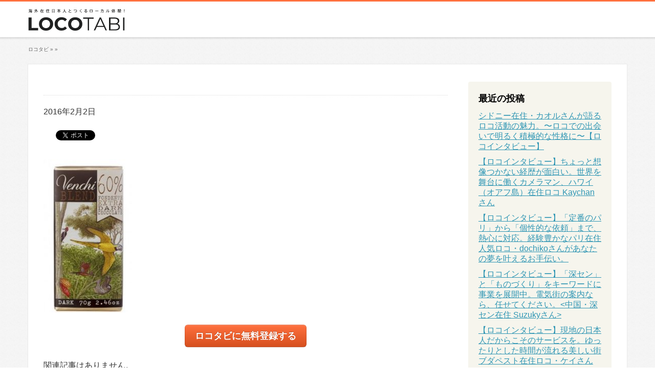

--- FILE ---
content_type: text/html; charset=UTF-8
request_url: https://blog.locotabi.jp/roma-omiyage-sweets/117114_1_2/
body_size: 14057
content:
<!DOCTYPE html>
<html lang="ja">
<head>
<meta charset="UTF-8">
<meta name="viewport" content="width=device-width,initial-scale=1,user-scalable=no,minimum-scale=1,maximum-scale=1,target-densitydpi=device-dpi">
<title>- ロコタビブログ</title>
<link rel="profile" href="http://gmpg.org/xfn/11">
<link rel="stylesheet" href="https://blog.locotabi.jp/wp-content/themes/traveloco/style.css" media="all">
<link rel="shortcut icon" href="https://blog.locotabi.jp/wp-content/themes/traveloco/img/favicon.ico">
<link rel="apple-touch-icon-precomposed" href="https://blog.locotabi.jp/wp-content/themes/traveloco/img/apple-touch-icon-precomposed.png">
<!--[if lt IE 9]>
<link rel="stylesheet" href="https://blog.locotabi.jp/wp-content/themes/traveloco/style-ie8less.css" media="all">
<script src="https://blog.locotabi.jp/wp-content/themes/traveloco/js/html5shiv-printshiv.js"></script>
<![endif]-->
<script data-cfasync="false" data-no-defer="1" data-no-minify="1" data-no-optimize="1">var ewww_webp_supported=!1;function check_webp_feature(A,e){var w;e=void 0!==e?e:function(){},ewww_webp_supported?e(ewww_webp_supported):((w=new Image).onload=function(){ewww_webp_supported=0<w.width&&0<w.height,e&&e(ewww_webp_supported)},w.onerror=function(){e&&e(!1)},w.src="data:image/webp;base64,"+{alpha:"UklGRkoAAABXRUJQVlA4WAoAAAAQAAAAAAAAAAAAQUxQSAwAAAARBxAR/Q9ERP8DAABWUDggGAAAABQBAJ0BKgEAAQAAAP4AAA3AAP7mtQAAAA=="}[A])}check_webp_feature("alpha");</script><script data-cfasync="false" data-no-defer="1" data-no-minify="1" data-no-optimize="1">var Arrive=function(c,w){"use strict";if(c.MutationObserver&&"undefined"!=typeof HTMLElement){var r,a=0,u=(r=HTMLElement.prototype.matches||HTMLElement.prototype.webkitMatchesSelector||HTMLElement.prototype.mozMatchesSelector||HTMLElement.prototype.msMatchesSelector,{matchesSelector:function(e,t){return e instanceof HTMLElement&&r.call(e,t)},addMethod:function(e,t,r){var a=e[t];e[t]=function(){return r.length==arguments.length?r.apply(this,arguments):"function"==typeof a?a.apply(this,arguments):void 0}},callCallbacks:function(e,t){t&&t.options.onceOnly&&1==t.firedElems.length&&(e=[e[0]]);for(var r,a=0;r=e[a];a++)r&&r.callback&&r.callback.call(r.elem,r.elem);t&&t.options.onceOnly&&1==t.firedElems.length&&t.me.unbindEventWithSelectorAndCallback.call(t.target,t.selector,t.callback)},checkChildNodesRecursively:function(e,t,r,a){for(var i,n=0;i=e[n];n++)r(i,t,a)&&a.push({callback:t.callback,elem:i}),0<i.childNodes.length&&u.checkChildNodesRecursively(i.childNodes,t,r,a)},mergeArrays:function(e,t){var r,a={};for(r in e)e.hasOwnProperty(r)&&(a[r]=e[r]);for(r in t)t.hasOwnProperty(r)&&(a[r]=t[r]);return a},toElementsArray:function(e){return e=void 0!==e&&("number"!=typeof e.length||e===c)?[e]:e}}),e=(l.prototype.addEvent=function(e,t,r,a){a={target:e,selector:t,options:r,callback:a,firedElems:[]};return this._beforeAdding&&this._beforeAdding(a),this._eventsBucket.push(a),a},l.prototype.removeEvent=function(e){for(var t,r=this._eventsBucket.length-1;t=this._eventsBucket[r];r--)e(t)&&(this._beforeRemoving&&this._beforeRemoving(t),(t=this._eventsBucket.splice(r,1))&&t.length&&(t[0].callback=null))},l.prototype.beforeAdding=function(e){this._beforeAdding=e},l.prototype.beforeRemoving=function(e){this._beforeRemoving=e},l),t=function(i,n){var o=new e,l=this,s={fireOnAttributesModification:!1};return o.beforeAdding(function(t){var e=t.target;e!==c.document&&e!==c||(e=document.getElementsByTagName("html")[0]);var r=new MutationObserver(function(e){n.call(this,e,t)}),a=i(t.options);r.observe(e,a),t.observer=r,t.me=l}),o.beforeRemoving(function(e){e.observer.disconnect()}),this.bindEvent=function(e,t,r){t=u.mergeArrays(s,t);for(var a=u.toElementsArray(this),i=0;i<a.length;i++)o.addEvent(a[i],e,t,r)},this.unbindEvent=function(){var r=u.toElementsArray(this);o.removeEvent(function(e){for(var t=0;t<r.length;t++)if(this===w||e.target===r[t])return!0;return!1})},this.unbindEventWithSelectorOrCallback=function(r){var a=u.toElementsArray(this),i=r,e="function"==typeof r?function(e){for(var t=0;t<a.length;t++)if((this===w||e.target===a[t])&&e.callback===i)return!0;return!1}:function(e){for(var t=0;t<a.length;t++)if((this===w||e.target===a[t])&&e.selector===r)return!0;return!1};o.removeEvent(e)},this.unbindEventWithSelectorAndCallback=function(r,a){var i=u.toElementsArray(this);o.removeEvent(function(e){for(var t=0;t<i.length;t++)if((this===w||e.target===i[t])&&e.selector===r&&e.callback===a)return!0;return!1})},this},i=new function(){var s={fireOnAttributesModification:!1,onceOnly:!1,existing:!1};function n(e,t,r){return!(!u.matchesSelector(e,t.selector)||(e._id===w&&(e._id=a++),-1!=t.firedElems.indexOf(e._id)))&&(t.firedElems.push(e._id),!0)}var c=(i=new t(function(e){var t={attributes:!1,childList:!0,subtree:!0};return e.fireOnAttributesModification&&(t.attributes=!0),t},function(e,i){e.forEach(function(e){var t=e.addedNodes,r=e.target,a=[];null!==t&&0<t.length?u.checkChildNodesRecursively(t,i,n,a):"attributes"===e.type&&n(r,i)&&a.push({callback:i.callback,elem:r}),u.callCallbacks(a,i)})})).bindEvent;return i.bindEvent=function(e,t,r){t=void 0===r?(r=t,s):u.mergeArrays(s,t);var a=u.toElementsArray(this);if(t.existing){for(var i=[],n=0;n<a.length;n++)for(var o=a[n].querySelectorAll(e),l=0;l<o.length;l++)i.push({callback:r,elem:o[l]});if(t.onceOnly&&i.length)return r.call(i[0].elem,i[0].elem);setTimeout(u.callCallbacks,1,i)}c.call(this,e,t,r)},i},o=new function(){var a={};function i(e,t){return u.matchesSelector(e,t.selector)}var n=(o=new t(function(){return{childList:!0,subtree:!0}},function(e,r){e.forEach(function(e){var t=e.removedNodes,e=[];null!==t&&0<t.length&&u.checkChildNodesRecursively(t,r,i,e),u.callCallbacks(e,r)})})).bindEvent;return o.bindEvent=function(e,t,r){t=void 0===r?(r=t,a):u.mergeArrays(a,t),n.call(this,e,t,r)},o};d(HTMLElement.prototype),d(NodeList.prototype),d(HTMLCollection.prototype),d(HTMLDocument.prototype),d(Window.prototype);var n={};return s(i,n,"unbindAllArrive"),s(o,n,"unbindAllLeave"),n}function l(){this._eventsBucket=[],this._beforeAdding=null,this._beforeRemoving=null}function s(e,t,r){u.addMethod(t,r,e.unbindEvent),u.addMethod(t,r,e.unbindEventWithSelectorOrCallback),u.addMethod(t,r,e.unbindEventWithSelectorAndCallback)}function d(e){e.arrive=i.bindEvent,s(i,e,"unbindArrive"),e.leave=o.bindEvent,s(o,e,"unbindLeave")}}(window,void 0),ewww_webp_supported=!1;function check_webp_feature(e,t){var r;ewww_webp_supported?t(ewww_webp_supported):((r=new Image).onload=function(){ewww_webp_supported=0<r.width&&0<r.height,t(ewww_webp_supported)},r.onerror=function(){t(!1)},r.src="data:image/webp;base64,"+{alpha:"UklGRkoAAABXRUJQVlA4WAoAAAAQAAAAAAAAAAAAQUxQSAwAAAARBxAR/Q9ERP8DAABWUDggGAAAABQBAJ0BKgEAAQAAAP4AAA3AAP7mtQAAAA==",animation:"UklGRlIAAABXRUJQVlA4WAoAAAASAAAAAAAAAAAAQU5JTQYAAAD/////AABBTk1GJgAAAAAAAAAAAAAAAAAAAGQAAABWUDhMDQAAAC8AAAAQBxAREYiI/gcA"}[e])}function ewwwLoadImages(e){if(e){for(var t=document.querySelectorAll(".batch-image img, .image-wrapper a, .ngg-pro-masonry-item a, .ngg-galleria-offscreen-seo-wrapper a"),r=0,a=t.length;r<a;r++)ewwwAttr(t[r],"data-src",t[r].getAttribute("data-webp")),ewwwAttr(t[r],"data-thumbnail",t[r].getAttribute("data-webp-thumbnail"));for(var i=document.querySelectorAll(".rev_slider ul li"),r=0,a=i.length;r<a;r++){ewwwAttr(i[r],"data-thumb",i[r].getAttribute("data-webp-thumb"));for(var n=1;n<11;)ewwwAttr(i[r],"data-param"+n,i[r].getAttribute("data-webp-param"+n)),n++}for(r=0,a=(i=document.querySelectorAll(".rev_slider img")).length;r<a;r++)ewwwAttr(i[r],"data-lazyload",i[r].getAttribute("data-webp-lazyload"));for(var o=document.querySelectorAll("div.woocommerce-product-gallery__image"),r=0,a=o.length;r<a;r++)ewwwAttr(o[r],"data-thumb",o[r].getAttribute("data-webp-thumb"))}for(var l=document.querySelectorAll("video"),r=0,a=l.length;r<a;r++)ewwwAttr(l[r],"poster",e?l[r].getAttribute("data-poster-webp"):l[r].getAttribute("data-poster-image"));for(var s,c=document.querySelectorAll("img.ewww_webp_lazy_load"),r=0,a=c.length;r<a;r++)e&&(ewwwAttr(c[r],"data-lazy-srcset",c[r].getAttribute("data-lazy-srcset-webp")),ewwwAttr(c[r],"data-srcset",c[r].getAttribute("data-srcset-webp")),ewwwAttr(c[r],"data-lazy-src",c[r].getAttribute("data-lazy-src-webp")),ewwwAttr(c[r],"data-src",c[r].getAttribute("data-src-webp")),ewwwAttr(c[r],"data-orig-file",c[r].getAttribute("data-webp-orig-file")),ewwwAttr(c[r],"data-medium-file",c[r].getAttribute("data-webp-medium-file")),ewwwAttr(c[r],"data-large-file",c[r].getAttribute("data-webp-large-file")),null!=(s=c[r].getAttribute("srcset"))&&!1!==s&&s.includes("R0lGOD")&&ewwwAttr(c[r],"src",c[r].getAttribute("data-lazy-src-webp"))),c[r].className=c[r].className.replace(/\bewww_webp_lazy_load\b/,"");for(var w=document.querySelectorAll(".ewww_webp"),r=0,a=w.length;r<a;r++)e?(ewwwAttr(w[r],"srcset",w[r].getAttribute("data-srcset-webp")),ewwwAttr(w[r],"src",w[r].getAttribute("data-src-webp")),ewwwAttr(w[r],"data-orig-file",w[r].getAttribute("data-webp-orig-file")),ewwwAttr(w[r],"data-medium-file",w[r].getAttribute("data-webp-medium-file")),ewwwAttr(w[r],"data-large-file",w[r].getAttribute("data-webp-large-file")),ewwwAttr(w[r],"data-large_image",w[r].getAttribute("data-webp-large_image")),ewwwAttr(w[r],"data-src",w[r].getAttribute("data-webp-src"))):(ewwwAttr(w[r],"srcset",w[r].getAttribute("data-srcset-img")),ewwwAttr(w[r],"src",w[r].getAttribute("data-src-img"))),w[r].className=w[r].className.replace(/\bewww_webp\b/,"ewww_webp_loaded");window.jQuery&&jQuery.fn.isotope&&jQuery.fn.imagesLoaded&&(jQuery(".fusion-posts-container-infinite").imagesLoaded(function(){jQuery(".fusion-posts-container-infinite").hasClass("isotope")&&jQuery(".fusion-posts-container-infinite").isotope()}),jQuery(".fusion-portfolio:not(.fusion-recent-works) .fusion-portfolio-wrapper").imagesLoaded(function(){jQuery(".fusion-portfolio:not(.fusion-recent-works) .fusion-portfolio-wrapper").isotope()}))}function ewwwWebPInit(e){ewwwLoadImages(e),ewwwNggLoadGalleries(e),document.arrive(".ewww_webp",function(){ewwwLoadImages(e)}),document.arrive(".ewww_webp_lazy_load",function(){ewwwLoadImages(e)}),document.arrive("videos",function(){ewwwLoadImages(e)}),"loading"==document.readyState?document.addEventListener("DOMContentLoaded",ewwwJSONParserInit):("undefined"!=typeof galleries&&ewwwNggParseGalleries(e),ewwwWooParseVariations(e))}function ewwwAttr(e,t,r){null!=r&&!1!==r&&e.setAttribute(t,r)}function ewwwJSONParserInit(){"undefined"!=typeof galleries&&check_webp_feature("alpha",ewwwNggParseGalleries),check_webp_feature("alpha",ewwwWooParseVariations)}function ewwwWooParseVariations(e){if(e)for(var t=document.querySelectorAll("form.variations_form"),r=0,a=t.length;r<a;r++){var i=t[r].getAttribute("data-product_variations"),n=!1;try{for(var o in i=JSON.parse(i))void 0!==i[o]&&void 0!==i[o].image&&(void 0!==i[o].image.src_webp&&(i[o].image.src=i[o].image.src_webp,n=!0),void 0!==i[o].image.srcset_webp&&(i[o].image.srcset=i[o].image.srcset_webp,n=!0),void 0!==i[o].image.full_src_webp&&(i[o].image.full_src=i[o].image.full_src_webp,n=!0),void 0!==i[o].image.gallery_thumbnail_src_webp&&(i[o].image.gallery_thumbnail_src=i[o].image.gallery_thumbnail_src_webp,n=!0),void 0!==i[o].image.thumb_src_webp&&(i[o].image.thumb_src=i[o].image.thumb_src_webp,n=!0));n&&ewwwAttr(t[r],"data-product_variations",JSON.stringify(i))}catch(e){}}}function ewwwNggParseGalleries(e){if(e)for(var t in galleries){var r=galleries[t];galleries[t].images_list=ewwwNggParseImageList(r.images_list)}}function ewwwNggLoadGalleries(e){e&&document.addEventListener("ngg.galleria.themeadded",function(e,t){window.ngg_galleria._create_backup=window.ngg_galleria.create,window.ngg_galleria.create=function(e,t){var r=$(e).data("id");return galleries["gallery_"+r].images_list=ewwwNggParseImageList(galleries["gallery_"+r].images_list),window.ngg_galleria._create_backup(e,t)}})}function ewwwNggParseImageList(e){for(var t in e){var r=e[t];if(void 0!==r["image-webp"]&&(e[t].image=r["image-webp"],delete e[t]["image-webp"]),void 0!==r["thumb-webp"]&&(e[t].thumb=r["thumb-webp"],delete e[t]["thumb-webp"]),void 0!==r.full_image_webp&&(e[t].full_image=r.full_image_webp,delete e[t].full_image_webp),void 0!==r.srcsets)for(var a in r.srcsets)nggSrcset=r.srcsets[a],void 0!==r.srcsets[a+"-webp"]&&(e[t].srcsets[a]=r.srcsets[a+"-webp"],delete e[t].srcsets[a+"-webp"]);if(void 0!==r.full_srcsets)for(var i in r.full_srcsets)nggFSrcset=r.full_srcsets[i],void 0!==r.full_srcsets[i+"-webp"]&&(e[t].full_srcsets[i]=r.full_srcsets[i+"-webp"],delete e[t].full_srcsets[i+"-webp"])}return e}check_webp_feature("alpha",ewwwWebPInit);</script><meta name='robots' content='index, follow, max-image-preview:large, max-snippet:-1, max-video-preview:-1'/>

	<!-- This site is optimized with the Yoast SEO plugin v19.13 - https://yoast.com/wordpress/plugins/seo/ -->
	<link rel="canonical" href="https://blog.locotabi.jp/roma-omiyage-sweets/117114_1_2/"/>
	<meta property="og:locale" content="ja_JP"/>
	<meta property="og:type" content="article"/>
	<meta property="og:title" content="- ロコタビブログ"/>
	<meta property="og:url" content="https://blog.locotabi.jp/roma-omiyage-sweets/117114_1_2/"/>
	<meta property="og:site_name" content="ロコタビブログ"/>
	<meta property="article:publisher" content="https://www.facebook.com/LOCOTABI"/>
	<meta property="article:modified_time" content="2016-02-02T05:24:06+00:00"/>
	<meta property="og:image" content="https://blog.locotabi.jp/roma-omiyage-sweets/117114_1_2"/>
	<meta property="og:image:width" content="209"/>
	<meta property="og:image:height" content="362"/>
	<meta property="og:image:type" content="image/jpeg"/>
	<meta name="twitter:card" content="summary_large_image"/>
	<meta name="twitter:site" content="@locotabijp"/>
	<script type="application/ld+json" class="yoast-schema-graph">{"@context":"https://schema.org","@graph":[{"@type":"WebPage","@id":"https://blog.locotabi.jp/roma-omiyage-sweets/117114_1_2/","url":"https://blog.locotabi.jp/roma-omiyage-sweets/117114_1_2/","name":"- ロコタビブログ","isPartOf":{"@id":"https://blog.locotabi.jp/#website"},"primaryImageOfPage":{"@id":"https://blog.locotabi.jp/roma-omiyage-sweets/117114_1_2/#primaryimage"},"image":{"@id":"https://blog.locotabi.jp/roma-omiyage-sweets/117114_1_2/#primaryimage"},"thumbnailUrl":"https://blog.locotabi.jp/wp-content/uploads/2016/02/117114_1_2-e1454390640175.jpg","datePublished":"2016-02-02T05:23:14+00:00","dateModified":"2016-02-02T05:24:06+00:00","breadcrumb":{"@id":"https://blog.locotabi.jp/roma-omiyage-sweets/117114_1_2/#breadcrumb"},"inLanguage":"ja","potentialAction":[{"@type":"ReadAction","target":["https://blog.locotabi.jp/roma-omiyage-sweets/117114_1_2/"]}]},{"@type":"ImageObject","inLanguage":"ja","@id":"https://blog.locotabi.jp/roma-omiyage-sweets/117114_1_2/#primaryimage","url":"https://blog.locotabi.jp/wp-content/uploads/2016/02/117114_1_2-e1454390640175.jpg","contentUrl":"https://blog.locotabi.jp/wp-content/uploads/2016/02/117114_1_2-e1454390640175.jpg","width":209,"height":362},{"@type":"BreadcrumbList","@id":"https://blog.locotabi.jp/roma-omiyage-sweets/117114_1_2/#breadcrumb","itemListElement":[{"@type":"ListItem","position":1,"name":"ホーム","item":"https://blog.locotabi.jp/"},{"@type":"ListItem","position":2,"name":"ローマ在住日本人おすすめお土産～お菓子・チョコ編","item":"https://blog.locotabi.jp/roma-omiyage-sweets/"}]},{"@type":"WebSite","@id":"https://blog.locotabi.jp/#website","url":"https://blog.locotabi.jp/","name":"ロコタビブログ","description":"海外在住日本人とつくるローカル体験！","potentialAction":[{"@type":"SearchAction","target":{"@type":"EntryPoint","urlTemplate":"https://blog.locotabi.jp/?s={search_term_string}"},"query-input":"required name=search_term_string"}],"inLanguage":"ja"}]}</script>
	<!-- / Yoast SEO plugin. -->


<link rel='dns-prefetch' href='//s.w.org'/>
<script type="text/javascript">window._wpemojiSettings={"baseUrl":"https:\/\/s.w.org\/images\/core\/emoji\/13.1.0\/72x72\/","ext":".png","svgUrl":"https:\/\/s.w.org\/images\/core\/emoji\/13.1.0\/svg\/","svgExt":".svg","source":{"concatemoji":"https:\/\/blog.locotabi.jp\/wp-includes\/js\/wp-emoji-release.min.js?ver=5.9"}};!function(e,a,t){var n,r,o,i=a.createElement("canvas"),p=i.getContext&&i.getContext("2d");function s(e,t){var a=String.fromCharCode;p.clearRect(0,0,i.width,i.height),p.fillText(a.apply(this,e),0,0);e=i.toDataURL();return p.clearRect(0,0,i.width,i.height),p.fillText(a.apply(this,t),0,0),e===i.toDataURL()}function c(e){var t=a.createElement("script");t.src=e,t.defer=t.type="text/javascript",a.getElementsByTagName("head")[0].appendChild(t)}for(o=Array("flag","emoji"),t.supports={everything:!0,everythingExceptFlag:!0},r=0;r<o.length;r++)t.supports[o[r]]=function(e){if(!p||!p.fillText)return!1;switch(p.textBaseline="top",p.font="600 32px Arial",e){case"flag":return s([127987,65039,8205,9895,65039],[127987,65039,8203,9895,65039])?!1:!s([55356,56826,55356,56819],[55356,56826,8203,55356,56819])&&!s([55356,57332,56128,56423,56128,56418,56128,56421,56128,56430,56128,56423,56128,56447],[55356,57332,8203,56128,56423,8203,56128,56418,8203,56128,56421,8203,56128,56430,8203,56128,56423,8203,56128,56447]);case"emoji":return!s([10084,65039,8205,55357,56613],[10084,65039,8203,55357,56613])}return!1}(o[r]),t.supports.everything=t.supports.everything&&t.supports[o[r]],"flag"!==o[r]&&(t.supports.everythingExceptFlag=t.supports.everythingExceptFlag&&t.supports[o[r]]);t.supports.everythingExceptFlag=t.supports.everythingExceptFlag&&!t.supports.flag,t.DOMReady=!1,t.readyCallback=function(){t.DOMReady=!0},t.supports.everything||(n=function(){t.readyCallback()},a.addEventListener?(a.addEventListener("DOMContentLoaded",n,!1),e.addEventListener("load",n,!1)):(e.attachEvent("onload",n),a.attachEvent("onreadystatechange",function(){"complete"===a.readyState&&t.readyCallback()})),(n=t.source||{}).concatemoji?c(n.concatemoji):n.wpemoji&&n.twemoji&&(c(n.twemoji),c(n.wpemoji)))}(window,document,window._wpemojiSettings);</script>
<style type="text/css">img.wp-smiley,img.emoji{display:inline!important;border:none!important;box-shadow:none!important;height:1em!important;width:1em!important;margin:0 .07em!important;vertical-align:-.1em!important;background:none!important;padding:0!important}</style>
	<link rel='stylesheet' id='wp-block-library-css' href='https://blog.locotabi.jp/wp-includes/css/dist/block-library/style.min.css?ver=5.9' type='text/css' media='all'/>
<style id='global-styles-inline-css' type='text/css'>body{--wp--preset--color--black:#000;--wp--preset--color--cyan-bluish-gray:#abb8c3;--wp--preset--color--white:#fff;--wp--preset--color--pale-pink:#f78da7;--wp--preset--color--vivid-red:#cf2e2e;--wp--preset--color--luminous-vivid-orange:#ff6900;--wp--preset--color--luminous-vivid-amber:#fcb900;--wp--preset--color--light-green-cyan:#7bdcb5;--wp--preset--color--vivid-green-cyan:#00d084;--wp--preset--color--pale-cyan-blue:#8ed1fc;--wp--preset--color--vivid-cyan-blue:#0693e3;--wp--preset--color--vivid-purple:#9b51e0;--wp--preset--gradient--vivid-cyan-blue-to-vivid-purple:linear-gradient(135deg,rgba(6,147,227,1) 0%,#9b51e0 100%);--wp--preset--gradient--light-green-cyan-to-vivid-green-cyan:linear-gradient(135deg,#7adcb4 0%,#00d082 100%);--wp--preset--gradient--luminous-vivid-amber-to-luminous-vivid-orange:linear-gradient(135deg,rgba(252,185,0,1) 0%,rgba(255,105,0,1) 100%);--wp--preset--gradient--luminous-vivid-orange-to-vivid-red:linear-gradient(135deg,rgba(255,105,0,1) 0%,#cf2e2e 100%);--wp--preset--gradient--very-light-gray-to-cyan-bluish-gray:linear-gradient(135deg,#eee 0%,#a9b8c3 100%);--wp--preset--gradient--cool-to-warm-spectrum:linear-gradient(135deg,#4aeadc 0%,#9778d1 20%,#cf2aba 40%,#ee2c82 60%,#fb6962 80%,#fef84c 100%);--wp--preset--gradient--blush-light-purple:linear-gradient(135deg,#ffceec 0%,#9896f0 100%);--wp--preset--gradient--blush-bordeaux:linear-gradient(135deg,#fecda5 0%,#fe2d2d 50%,#6b003e 100%);--wp--preset--gradient--luminous-dusk:linear-gradient(135deg,#ffcb70 0%,#c751c0 50%,#4158d0 100%);--wp--preset--gradient--pale-ocean:linear-gradient(135deg,#fff5cb 0%,#b6e3d4 50%,#33a7b5 100%);--wp--preset--gradient--electric-grass:linear-gradient(135deg,#caf880 0%,#71ce7e 100%);--wp--preset--gradient--midnight:linear-gradient(135deg,#020381 0%,#2874fc 100%);--wp--preset--duotone--dark-grayscale:url(#wp-duotone-dark-grayscale);--wp--preset--duotone--grayscale:url(#wp-duotone-grayscale);--wp--preset--duotone--purple-yellow:url(#wp-duotone-purple-yellow);--wp--preset--duotone--blue-red:url(#wp-duotone-blue-red);--wp--preset--duotone--midnight:url(#wp-duotone-midnight);--wp--preset--duotone--magenta-yellow:url(#wp-duotone-magenta-yellow);--wp--preset--duotone--purple-green:url(#wp-duotone-purple-green);--wp--preset--duotone--blue-orange:url(#wp-duotone-blue-orange);--wp--preset--font-size--small:13px;--wp--preset--font-size--medium:20px;--wp--preset--font-size--large:36px;--wp--preset--font-size--x-large:42px}.has-black-color{color:var(--wp--preset--color--black)!important}.has-cyan-bluish-gray-color{color:var(--wp--preset--color--cyan-bluish-gray)!important}.has-white-color{color:var(--wp--preset--color--white)!important}.has-pale-pink-color{color:var(--wp--preset--color--pale-pink)!important}.has-vivid-red-color{color:var(--wp--preset--color--vivid-red)!important}.has-luminous-vivid-orange-color{color:var(--wp--preset--color--luminous-vivid-orange)!important}.has-luminous-vivid-amber-color{color:var(--wp--preset--color--luminous-vivid-amber)!important}.has-light-green-cyan-color{color:var(--wp--preset--color--light-green-cyan)!important}.has-vivid-green-cyan-color{color:var(--wp--preset--color--vivid-green-cyan)!important}.has-pale-cyan-blue-color{color:var(--wp--preset--color--pale-cyan-blue)!important}.has-vivid-cyan-blue-color{color:var(--wp--preset--color--vivid-cyan-blue)!important}.has-vivid-purple-color{color:var(--wp--preset--color--vivid-purple)!important}.has-black-background-color{background-color:var(--wp--preset--color--black)!important}.has-cyan-bluish-gray-background-color{background-color:var(--wp--preset--color--cyan-bluish-gray)!important}.has-white-background-color{background-color:var(--wp--preset--color--white)!important}.has-pale-pink-background-color{background-color:var(--wp--preset--color--pale-pink)!important}.has-vivid-red-background-color{background-color:var(--wp--preset--color--vivid-red)!important}.has-luminous-vivid-orange-background-color{background-color:var(--wp--preset--color--luminous-vivid-orange)!important}.has-luminous-vivid-amber-background-color{background-color:var(--wp--preset--color--luminous-vivid-amber)!important}.has-light-green-cyan-background-color{background-color:var(--wp--preset--color--light-green-cyan)!important}.has-vivid-green-cyan-background-color{background-color:var(--wp--preset--color--vivid-green-cyan)!important}.has-pale-cyan-blue-background-color{background-color:var(--wp--preset--color--pale-cyan-blue)!important}.has-vivid-cyan-blue-background-color{background-color:var(--wp--preset--color--vivid-cyan-blue)!important}.has-vivid-purple-background-color{background-color:var(--wp--preset--color--vivid-purple)!important}.has-black-border-color{border-color:var(--wp--preset--color--black)!important}.has-cyan-bluish-gray-border-color{border-color:var(--wp--preset--color--cyan-bluish-gray)!important}.has-white-border-color{border-color:var(--wp--preset--color--white)!important}.has-pale-pink-border-color{border-color:var(--wp--preset--color--pale-pink)!important}.has-vivid-red-border-color{border-color:var(--wp--preset--color--vivid-red)!important}.has-luminous-vivid-orange-border-color{border-color:var(--wp--preset--color--luminous-vivid-orange)!important}.has-luminous-vivid-amber-border-color{border-color:var(--wp--preset--color--luminous-vivid-amber)!important}.has-light-green-cyan-border-color{border-color:var(--wp--preset--color--light-green-cyan)!important}.has-vivid-green-cyan-border-color{border-color:var(--wp--preset--color--vivid-green-cyan)!important}.has-pale-cyan-blue-border-color{border-color:var(--wp--preset--color--pale-cyan-blue)!important}.has-vivid-cyan-blue-border-color{border-color:var(--wp--preset--color--vivid-cyan-blue)!important}.has-vivid-purple-border-color{border-color:var(--wp--preset--color--vivid-purple)!important}.has-vivid-cyan-blue-to-vivid-purple-gradient-background{background:var(--wp--preset--gradient--vivid-cyan-blue-to-vivid-purple)!important}.has-light-green-cyan-to-vivid-green-cyan-gradient-background{background:var(--wp--preset--gradient--light-green-cyan-to-vivid-green-cyan)!important}.has-luminous-vivid-amber-to-luminous-vivid-orange-gradient-background{background:var(--wp--preset--gradient--luminous-vivid-amber-to-luminous-vivid-orange)!important}.has-luminous-vivid-orange-to-vivid-red-gradient-background{background:var(--wp--preset--gradient--luminous-vivid-orange-to-vivid-red)!important}.has-very-light-gray-to-cyan-bluish-gray-gradient-background{background:var(--wp--preset--gradient--very-light-gray-to-cyan-bluish-gray)!important}.has-cool-to-warm-spectrum-gradient-background{background:var(--wp--preset--gradient--cool-to-warm-spectrum)!important}.has-blush-light-purple-gradient-background{background:var(--wp--preset--gradient--blush-light-purple)!important}.has-blush-bordeaux-gradient-background{background:var(--wp--preset--gradient--blush-bordeaux)!important}.has-luminous-dusk-gradient-background{background:var(--wp--preset--gradient--luminous-dusk)!important}.has-pale-ocean-gradient-background{background:var(--wp--preset--gradient--pale-ocean)!important}.has-electric-grass-gradient-background{background:var(--wp--preset--gradient--electric-grass)!important}.has-midnight-gradient-background{background:var(--wp--preset--gradient--midnight)!important}.has-small-font-size{font-size:var(--wp--preset--font-size--small)!important}.has-medium-font-size{font-size:var(--wp--preset--font-size--medium)!important}.has-large-font-size{font-size:var(--wp--preset--font-size--large)!important}.has-x-large-font-size{font-size:var(--wp--preset--font-size--x-large)!important}</style>
<script type='text/javascript' src='https://blog.locotabi.jp/wp-includes/js/jquery/jquery.min.js?ver=3.6.0' id='jquery-core-js'></script>
<script type='text/javascript' src='https://blog.locotabi.jp/wp-includes/js/jquery/jquery-migrate.min.js?ver=3.3.2' id='jquery-migrate-js'></script>
<script type='text/javascript' src='https://blog.locotabi.jp/wp-content/plugins/google-analyticator/external-tracking.min.js?ver=6.5.7' id='ga-external-tracking-js'></script>
<link rel="https://api.w.org/" href="https://blog.locotabi.jp/wp-json/"/><link rel="alternate" type="application/json" href="https://blog.locotabi.jp/wp-json/wp/v2/media/10819"/><link rel="EditURI" type="application/rsd+xml" title="RSD" href="https://blog.locotabi.jp/xmlrpc.php?rsd"/>
<link rel="wlwmanifest" type="application/wlwmanifest+xml" href="https://blog.locotabi.jp/wp-includes/wlwmanifest.xml"/> 
<meta name="generator" content="WordPress 5.9"/>
<link rel='shortlink' href='https://blog.locotabi.jp/?p=10819'/>
<link rel="alternate" type="application/json+oembed" href="https://blog.locotabi.jp/wp-json/oembed/1.0/embed?url=https%3A%2F%2Fblog.locotabi.jp%2Froma-omiyage-sweets%2F117114_1_2%2F"/>
<link rel="alternate" type="text/xml+oembed" href="https://blog.locotabi.jp/wp-json/oembed/1.0/embed?url=https%3A%2F%2Fblog.locotabi.jp%2Froma-omiyage-sweets%2F117114_1_2%2F&#038;format=xml"/>
<noscript><style>.lazyload[data-src]{display:none!important}</style></noscript><style>.lazyload{background-image:none!important}.lazyload:before{background-image:none!important}</style><!-- Google Analytics Tracking by Google Analyticator 6.5.7 -->
<script type="text/javascript">var analyticsFileTypes=[];var analyticsSnippet='disabled';var analyticsEventTracking='enabled';</script>
<script type="text/javascript">(function(i,s,o,g,r,a,m){i['GoogleAnalyticsObject']=r;i[r]=i[r]||function(){(i[r].q=i[r].q||[]).push(arguments)},i[r].l=1*new Date();a=s.createElement(o),m=s.getElementsByTagName(o)[0];a.async=1;a.src=g;m.parentNode.insertBefore(a,m)})(window,document,'script','//www.google-analytics.com/analytics.js','ga');ga('create','UA-35024425-3','auto');ga('send','pageview');</script>
<style id="wpforms-css-vars-root">:root{--wpforms-field-border-radius:3px;--wpforms-field-background-color:#fff;--wpforms-field-border-color:rgba(0,0,0,.25);--wpforms-field-text-color:rgba(0,0,0,.7);--wpforms-label-color:rgba(0,0,0,.85);--wpforms-label-sublabel-color:rgba(0,0,0,.55);--wpforms-label-error-color:#d63637;--wpforms-button-border-radius:3px;--wpforms-button-background-color:#066aab;--wpforms-button-text-color:#fff;--wpforms-page-break-color:#066aab;--wpforms-field-size-input-height:43px;--wpforms-field-size-input-spacing:15px;--wpforms-field-size-font-size:16px;--wpforms-field-size-line-height:19px;--wpforms-field-size-padding-h:14px;--wpforms-field-size-checkbox-size:16px;--wpforms-field-size-sublabel-spacing:5px;--wpforms-field-size-icon-size:1;--wpforms-label-size-font-size:16px;--wpforms-label-size-line-height:19px;--wpforms-label-size-sublabel-font-size:14px;--wpforms-label-size-sublabel-line-height:17px;--wpforms-button-size-font-size:17px;--wpforms-button-size-height:41px;--wpforms-button-size-padding-h:15px;--wpforms-button-size-margin-top:10px}</style></head>
<body class="attachment attachment-template-default single single-attachment postid-10819 attachmentid-10819 attachment-jpeg">
<script data-cfasync="false" data-no-defer="1" data-no-minify="1" data-no-optimize="1">if(typeof ewww_webp_supported==="undefined"){var ewww_webp_supported=!1}if(ewww_webp_supported){document.body.classList.add("webp-support")}</script>
<header id="header">
    <div class="container">
        <div class="row">
            <div class="span3">
                <p id="header-logo"><a href="https://blog.locotabi.jp/"><img src="[data-uri]" alt="ロコタビブログ" width="189" height="44" data-src="https://blog.locotabi.jp/wp-content/themes/traveloco/img/logo.svg" decoding="async" class="lazyload" data-eio-rwidth="189" data-eio-rheight="44"><noscript><img src="https://blog.locotabi.jp/wp-content/themes/traveloco/img/logo.svg" alt="ロコタビブログ" width="189" height="44" data-eio="l"></noscript></a></p>
            </div>
            <div class="span5 pull-right">
                <div id="header-nav" class="menu"></div>
            </div>
        </div>
    </div>
</header>
<div id="topicpath">
    <div class="container">
        <p itemscope itemtype="http://data-vocabulary.org/Breadcrumb">
            <a itemprop="url" href="https://traveloco.jp/"><span itemprop="title">ロコタビ</span></a>
                                                    »
                <a itemprop="url" href="https://traveloco.jp/"><span itemprop="title"></span></a>
                »
                <a href="https://blog.locotabi.jp/roma-omiyage-sweets/117114_1_2/"></a>
                    </p>
    </div>
</div>
<div id="main">
    <div class="container">
        <div id="content">
                        <article>
                <h1></h1>
                <p class="blog-outline">
                    <span>2016年2月2日</span>
                    </p>
                <ul class="sns horizontal">
    <li class="facebook-share"><div class="fb-share-button" data-href="https://blog.locotabi.jp/roma-omiyage-sweets/117114_1_2/" data-layout="button_count" data-size="small" data-mobile-iframe="true"><a target="_blank" href="https://www.facebook.com/sharer/sharer.php?u=https%3A%2F%2Fblog.locotabi.jp%2Froma-omiyage-sweets%2F117114_1_2%2F&amp;src=sdkpreparse" class="fb-xfbml-parse-ignore">シェア</a></div></li>
    <li class="facebook-like"><div class="fb-like" data-href="https://blog.locotabi.jp/roma-omiyage-sweets/117114_1_2/" data-layout="button_count" data-action="like" data-size="small" data-show-faces="false" data-share="false"></div></li>
    <li class="tweet"><a href="https://twitter.com/share" class="twitter-share-button">Tweet</a> <script>!function(d,s,id){var js,fjs=d.getElementsByTagName(s)[0],p=/^http:/.test(d.location)?'http':'https';if(!d.getElementById(id)){js=d.createElement(s);js.id=id;js.src=p+'://platform.twitter.com/widgets.js';fjs.parentNode.insertBefore(js,fjs);}}(document,'script','twitter-wjs');</script></li>
    <li class="hatena-bookmark"><a href="http://b.hatena.ne.jp/entry/" class="hatena-bookmark-button" data-hatena-bookmark-layout="standard-balloon" data-hatena-bookmark-lang="ja" title="このエントリーをはてなブックマークに追加"><img src="[data-uri]" alt="このエントリーをはてなブックマークに追加" width="20" height="20" style="border: none;" data-src="https://b.st-hatena.com/images/entry-button/button-only@2x.png" decoding="async" class="lazyload" data-eio-rwidth="20" data-eio-rheight="20"/><noscript><img src="https://b.st-hatena.com/images/entry-button/button-only@2x.png" alt="このエントリーをはてなブックマークに追加" width="20" height="20" style="border: none;" data-eio="l"/></noscript></a><script type="text/javascript" src="https://b.st-hatena.com/js/bookmark_button.js" charset="utf-8" async="async"></script></li>
</ul>
                <p class="attachment"><a href='https://blog.locotabi.jp/wp-content/uploads/2016/02/117114_1_2-e1454390640175.jpg'><img width="173" height="300" src="[data-uri]" class="attachment-medium size-medium lazyload" alt="" data-src="https://blog.locotabi.jp/wp-content/uploads/2016/02/117114_1_2-e1454390640175-173x300.jpg" decoding="async" data-srcset="https://blog.locotabi.jp/wp-content/uploads/2016/02/117114_1_2-e1454390640175-173x300.jpg 173w, https://blog.locotabi.jp/wp-content/uploads/2016/02/117114_1_2-e1454390640175.jpg 209w" data-sizes="auto" data-eio-rwidth="173" data-eio-rheight="300"/><noscript><img width="173" height="300" src="https://blog.locotabi.jp/wp-content/uploads/2016/02/117114_1_2-e1454390640175-173x300.jpg" class="attachment-medium size-medium" alt="" srcset="https://blog.locotabi.jp/wp-content/uploads/2016/02/117114_1_2-e1454390640175-173x300.jpg 173w, https://blog.locotabi.jp/wp-content/uploads/2016/02/117114_1_2-e1454390640175.jpg 209w" sizes="(max-width: 173px) 100vw, 173px" data-eio="l"/></noscript></a></p>
                <p class="text-center"><a href="https://traveloco.jp/register?utm_source=blog&utm_medium=website&utm_content=article_bottom_button" class="btn btn-traveloco btn-large" target="_blank">ロコタビに無料登録する</a></p>
                <div class='yarpp yarpp-related yarpp-related-website yarpp-related-none yarpp-template-list'>
<p>関連記事はありません。</p>
</div>
            </article>
            <ul class="sns horizontal">
    <li class="facebook-share"><div class="fb-share-button" data-href="https://blog.locotabi.jp/roma-omiyage-sweets/117114_1_2/" data-layout="button_count" data-size="small" data-mobile-iframe="true"><a target="_blank" href="https://www.facebook.com/sharer/sharer.php?u=https%3A%2F%2Fblog.locotabi.jp%2Froma-omiyage-sweets%2F117114_1_2%2F&amp;src=sdkpreparse" class="fb-xfbml-parse-ignore">シェア</a></div></li>
    <li class="facebook-like"><div class="fb-like" data-href="https://blog.locotabi.jp/roma-omiyage-sweets/117114_1_2/" data-layout="button_count" data-action="like" data-size="small" data-show-faces="false" data-share="false"></div></li>
    <li class="tweet"><a href="https://twitter.com/share" class="twitter-share-button">Tweet</a> <script>!function(d,s,id){var js,fjs=d.getElementsByTagName(s)[0],p=/^http:/.test(d.location)?'http':'https';if(!d.getElementById(id)){js=d.createElement(s);js.id=id;js.src=p+'://platform.twitter.com/widgets.js';fjs.parentNode.insertBefore(js,fjs);}}(document,'script','twitter-wjs');</script></li>
    <li class="hatena-bookmark"><a href="http://b.hatena.ne.jp/entry/" class="hatena-bookmark-button" data-hatena-bookmark-layout="standard-balloon" data-hatena-bookmark-lang="ja" title="このエントリーをはてなブックマークに追加"><img src="[data-uri]" alt="このエントリーをはてなブックマークに追加" width="20" height="20" style="border: none;" data-src="https://b.st-hatena.com/images/entry-button/button-only@2x.png" decoding="async" class="lazyload" data-eio-rwidth="20" data-eio-rheight="20"/><noscript><img src="https://b.st-hatena.com/images/entry-button/button-only@2x.png" alt="このエントリーをはてなブックマークに追加" width="20" height="20" style="border: none;" data-eio="l"/></noscript></a><script type="text/javascript" src="https://b.st-hatena.com/js/bookmark_button.js" charset="utf-8" async="async"></script></li>
</ul>
            <div class="line"></div>
                        <p class="back-to-top"><i class="icon-circle-arrow-right"></i> <a href="https://blog.locotabi.jp/">ロコタビブログのトップに戻る</a></p>
        </div>
        <div id="sidebar-separated">
        <div class="sidebar-content">
        <div class="blog">
            <p class="title">最近の投稿</p>
                                        <ul>
                                            <li><a href="https://blog.locotabi.jp/loco-hakatamango-interview/">シドニー在住・カオルさんが語るロコ活動の魅力。〜ロコでの出会いで明るく積極的な性格に〜【ロコインタビュー】</a></li>
                                            <li><a href="https://blog.locotabi.jp/interview-20200303/">【ロコインタビュー】ちょっと想像つかない経歴が面白い。世界を舞台に働くカメラマン、ハワイ（オアフ島）在住ロコ Kaychanさん</a></li>
                                            <li><a href="https://blog.locotabi.jp/loco-dochiko-interview/">【ロコインタビュー】「定番のパリ」から「個性的な依頼」まで、熱心に対応。経験豊かなパリ在住人気ロコ・dochikoさんがあなたの夢を叶えるお手伝い。</a></li>
                                            <li><a href="https://blog.locotabi.jp/interview-20200207/">【ロコインタビュー】「深セン」と「ものづくり」をキーワードに事業を展開中。電気街の案内なら、任せてください。<中国・深セン在住 Suzukyさん></a></li>
                                            <li><a href="https://blog.locotabi.jp/interview-20200123/">【ロコインタビュー】現地の日本人だからこそのサービスを。ゆったりとした時間が流れる美しい街ブダペスト在住ロコ・ケイさん</a></li>
                                    </ul>
                        <p class="title">カテゴリー</p>
            <ul>
                	<li class="cat-item cat-item-136"><a href="https://blog.locotabi.jp/budapest/">ブダペスト</a> (1)
</li>
	<li class="cat-item cat-item-137"><a href="https://blog.locotabi.jp/egypt/">エジプト</a> (1)
</li>
	<li class="cat-item cat-item-140"><a href="https://blog.locotabi.jp/tango-ryugaku/" title="アルゼンチン共和国のブエノス・アイレスへタンゴ留学する際の準備について紹介します。">タンゴ留学</a> (28)
</li>
	<li class="cat-item cat-item-144"><a href="https://blog.locotabi.jp/%e3%82%a6%e3%82%ac%e3%83%b3%e3%83%80/">ウガンダ</a> (1)
</li>
	<li class="cat-item cat-item-156"><a href="https://blog.locotabi.jp/%e3%82%a8%e3%82%b9%e3%83%88%e3%83%8b%e3%82%a2/">エストニア</a> (1)
</li>
	<li class="cat-item cat-item-160"><a href="https://blog.locotabi.jp/%e3%83%ad%e3%82%b3%e6%b4%bb/">ロコ活</a> (12)
</li>
	<li class="cat-item cat-item-163"><a href="https://blog.locotabi.jp/%e6%b7%b1%e3%82%bb%e3%83%b3/">深セン</a> (1)
</li>
	<li class="cat-item cat-item-96"><a href="https://blog.locotabi.jp/k-interviews/" title="海外で活躍する、海外在住日本人に直接インタビューし、海外に行くまでの経緯や現地での活動、日々の生活などを紹介します。">海外在住日本人インタビュー</a> (27)
</li>
	<li class="cat-item cat-item-98"><a href="https://blog.locotabi.jp/contribution/">ライター寄稿</a> (8)
</li>
	<li class="cat-item cat-item-100"><a href="https://blog.locotabi.jp/locotabi-guide/">ロコタビ使い方ガイド</a> (3)
</li>
	<li class="cat-item cat-item-102"><a href="https://blog.locotabi.jp/locotabi-experience/">ロコタビ利用体験</a> (8)
</li>
	<li class="cat-item cat-item-115"><a href="https://blog.locotabi.jp/local-guide-support/">現地案内・送迎・相談など</a> (12)
</li>
	<li class="cat-item cat-item-116"><a href="https://blog.locotabi.jp/business/">ビジネス利用</a> (4)
</li>
	<li class="cat-item cat-item-69"><a href="https://blog.locotabi.jp/u-interviews/">ユーザーインタビュー</a> (7)
</li>
	<li class="cat-item cat-item-64"><a href="https://blog.locotabi.jp/kanko-spot/">観光スポット</a> (14)
</li>
	<li class="cat-item cat-item-18"><a href="https://blog.locotabi.jp/gourmet-spot/">グルメ・レストランスポット</a> (4)
</li>
	<li class="cat-item cat-item-14"><a href="https://blog.locotabi.jp/news/">ニュース</a> (29)
</li>
	<li class="cat-item cat-item-11"><a href="https://blog.locotabi.jp/osusume/">おすすめ</a> (7)
</li>
	<li class="cat-item cat-item-51"><a href="https://blog.locotabi.jp/matome/">まとめ</a> (20)
</li>
	<li class="cat-item cat-item-8"><a href="https://blog.locotabi.jp/topic/">エリア情報</a> (1)
</li>
	<li class="cat-item cat-item-91"><a href="https://blog.locotabi.jp/tv-programs/">旅番組</a> (1)
</li>
	<li class="cat-item cat-item-90"><a href="https://blog.locotabi.jp/apps/">スマホアプリ</a> (1)
</li>
	<li class="cat-item cat-item-1"><a href="https://blog.locotabi.jp/%e6%9c%aa%e5%88%86%e9%a1%9e/">未分類</a> (1)
</li>
	<li class="cat-item cat-item-97"><a href="https://blog.locotabi.jp/argentina/">アルゼンチン</a> (30)
</li>
	<li class="cat-item cat-item-99"><a href="https://blog.locotabi.jp/kenya/">ケニア</a> (2)
</li>
	<li class="cat-item cat-item-101"><a href="https://blog.locotabi.jp/tainan/">台南</a> (1)
</li>
	<li class="cat-item cat-item-117"><a href="https://blog.locotabi.jp/qatar/">カタール</a> (2)
</li>
	<li class="cat-item cat-item-120"><a href="https://blog.locotabi.jp/guatemala/">グアテマラ</a> (2)
</li>
	<li class="cat-item cat-item-121"><a href="https://blog.locotabi.jp/dubai/">ドバイ</a> (1)
</li>
	<li class="cat-item cat-item-123"><a href="https://blog.locotabi.jp/firenze/">フィレンツェ</a> (1)
</li>
	<li class="cat-item cat-item-124"><a href="https://blog.locotabi.jp/portland/">ポートランド</a> (1)
</li>
	<li class="cat-item cat-item-125"><a href="https://blog.locotabi.jp/lasvegas/">ラスベガス</a> (1)
</li>
	<li class="cat-item cat-item-129"><a href="https://blog.locotabi.jp/%e3%83%8a%e3%83%91/">ナパ</a> (1)
</li>
	<li class="cat-item cat-item-3"><a href="https://blog.locotabi.jp/africa/">アフリカ</a> (2)
</li>
	<li class="cat-item cat-item-81"><a href="https://blog.locotabi.jp/amsterdam/">アムステルダム</a> (4)
</li>
	<li class="cat-item cat-item-4"><a href="https://blog.locotabi.jp/uk/">イギリス</a> (2)
</li>
	<li class="cat-item cat-item-5"><a href="https://blog.locotabi.jp/italy/">イタリア</a> (9)
</li>
	<li class="cat-item cat-item-6"><a href="https://blog.locotabi.jp/indonesia/">インドネシア</a> (1)
</li>
	<li class="cat-item cat-item-86"><a href="https://blog.locotabi.jp/wien/">ウィーン</a> (3)
</li>
	<li class="cat-item cat-item-74"><a href="https://blog.locotabi.jp/oahu/">オアフ島（ハワイ）</a> (4)
</li>
	<li class="cat-item cat-item-9"><a href="https://blog.locotabi.jp/australia/">オーストラリア</a> (3)
</li>
	<li class="cat-item cat-item-12"><a href="https://blog.locotabi.jp/netherlands/">オランダ</a> (2)
</li>
	<li class="cat-item cat-item-15"><a href="https://blog.locotabi.jp/canada/">カナダ</a> (4)
</li>
	<li class="cat-item cat-item-72"><a href="https://blog.locotabi.jp/kuala-lumpur/">クアラルンプール</a> (9)
</li>
	<li class="cat-item cat-item-93"><a href="https://blog.locotabi.jp/croatia/">クロアチア</a> (2)
</li>
	<li class="cat-item cat-item-20"><a href="https://blog.locotabi.jp/sanfrancisco/">サンフランシスコ</a> (4)
</li>
	<li class="cat-item cat-item-21"><a href="https://blog.locotabi.jp/sydney/">シドニー</a> (13)
</li>
	<li class="cat-item cat-item-23"><a href="https://blog.locotabi.jp/singapore/">シンガポール</a> (7)
</li>
	<li class="cat-item cat-item-82"><a href="https://blog.locotabi.jp/jakarta/">ジャカルタ</a> (1)
</li>
	<li class="cat-item cat-item-25"><a href="https://blog.locotabi.jp/sweden/">スウェーデン</a> (1)
</li>
	<li class="cat-item cat-item-80"><a href="https://blog.locotabi.jp/stockholm/">ストックホルム</a> (3)
</li>
	<li class="cat-item cat-item-26"><a href="https://blog.locotabi.jp/spain/">スペイン</a> (3)
</li>
	<li class="cat-item cat-item-78"><a href="https://blog.locotabi.jp/seoul/">ソウル</a> (2)
</li>
	<li class="cat-item cat-item-27"><a href="https://blog.locotabi.jp/thailand/">タイ</a> (1)
</li>
	<li class="cat-item cat-item-29"><a href="https://blog.locotabi.jp/denmark/">デンマーク</a> (4)
</li>
	<li class="cat-item cat-item-30"><a href="https://blog.locotabi.jp/germany/">ドイツ</a> (1)
</li>
	<li class="cat-item cat-item-31"><a href="https://blog.locotabi.jp/turkey/">トルコ</a> (1)
</li>
	<li class="cat-item cat-item-95"><a href="https://blog.locotabi.jp/napoli/">ナポリ</a> (1)
</li>
	<li class="cat-item cat-item-32"><a href="https://blog.locotabi.jp/newzealand/">ニュージーランド</a> (1)
</li>
	<li class="cat-item cat-item-33"><a href="https://blog.locotabi.jp/newyork/">ニューヨーク</a> (55)
</li>
	<li class="cat-item cat-item-34"><a href="https://blog.locotabi.jp/norway/">ノルウェー</a> (1)
</li>
	<li class="cat-item cat-item-76"><a href="https://blog.locotabi.jp/hanoi/">ハノイ</a> (5)
</li>
	<li class="cat-item cat-item-35"><a href="https://blog.locotabi.jp/bali/">バリ島</a> (3)
</li>
	<li class="cat-item cat-item-36"><a href="https://blog.locotabi.jp/paris/">パリ</a> (17)
</li>
	<li class="cat-item cat-item-37"><a href="https://blog.locotabi.jp/barcelona/">バルセロナ</a> (3)
</li>
	<li class="cat-item cat-item-39"><a href="https://blog.locotabi.jp/hawaii/">ハワイ</a> (1)
</li>
	<li class="cat-item cat-item-41"><a href="https://blog.locotabi.jp/vancouver/">バンクーバー</a> (5)
</li>
	<li class="cat-item cat-item-42"><a href="https://blog.locotabi.jp/bangkok/">バンコク</a> (4)
</li>
	<li class="cat-item cat-item-43"><a href="https://blog.locotabi.jp/philippines/">フィリピン</a> (3)
</li>
	<li class="cat-item cat-item-88"><a href="https://blog.locotabi.jp/phnompenh/">プノンペン</a> (1)
</li>
	<li class="cat-item cat-item-44"><a href="https://blog.locotabi.jp/brazil/">ブラジル</a> (5)
</li>
	<li class="cat-item cat-item-87"><a href="https://blog.locotabi.jp/prague/">プラハ</a> (4)
</li>
	<li class="cat-item cat-item-45"><a href="https://blog.locotabi.jp/france/">フランス</a> (6)
</li>
	<li class="cat-item cat-item-73"><a href="https://blog.locotabi.jp/frankfurt/">フランクフルト</a> (2)
</li>
	<li class="cat-item cat-item-83"><a href="https://blog.locotabi.jp/brussels/">ブリュッセル</a> (2)
</li>
	<li class="cat-item cat-item-92"><a href="https://blog.locotabi.jp/princeedward-island/">プリンスエドワード島</a> (1)
</li>
	<li class="cat-item cat-item-46"><a href="https://blog.locotabi.jp/vietnam/">ベトナム</a> (19)
</li>
	<li class="cat-item cat-item-48"><a href="https://blog.locotabi.jp/berlin/">ベルリン</a> (8)
</li>
	<li class="cat-item cat-item-94"><a href="https://blog.locotabi.jp/hochiminh/">ホーチミン</a> (10)
</li>
	<li class="cat-item cat-item-49"><a href="https://blog.locotabi.jp/poland/">ポーランド</a> (1)
</li>
	<li class="cat-item cat-item-50"><a href="https://blog.locotabi.jp/portugal/">ポルトガル</a> (1)
</li>
	<li class="cat-item cat-item-71"><a href="https://blog.locotabi.jp/manila/">マニラ</a> (4)
</li>
	<li class="cat-item cat-item-52"><a href="https://blog.locotabi.jp/malaysia/">マレーシア</a> (11)
</li>
	<li class="cat-item cat-item-75"><a href="https://blog.locotabi.jp/madrid/">マドリッド</a> (2)
</li>
	<li class="cat-item cat-item-53"><a href="https://blog.locotabi.jp/munich/">ミュンヘン</a> (2)
</li>
	<li class="cat-item cat-item-84"><a href="https://blog.locotabi.jp/milano/">ミラノ</a> (2)
</li>
	<li class="cat-item cat-item-54"><a href="https://blog.locotabi.jp/mexico/">メキシコ</a> (3)
</li>
	<li class="cat-item cat-item-79"><a href="https://blog.locotabi.jp/melbourne/">メルボルン</a> (2)
</li>
	<li class="cat-item cat-item-56"><a href="https://blog.locotabi.jp/latinamerica/">ラテンアメリカ（中南米）</a> (2)
</li>
	<li class="cat-item cat-item-57"><a href="https://blog.locotabi.jp/losangeles/">ロサンゼルス</a> (1)
</li>
	<li class="cat-item cat-item-58"><a href="https://blog.locotabi.jp/russia/">ロシア</a> (1)
</li>
	<li class="cat-item cat-item-59"><a href="https://blog.locotabi.jp/london/">ロンドン</a> (16)
</li>
	<li class="cat-item cat-item-70"><a href="https://blog.locotabi.jp/roma/">ローマ</a> (8)
</li>
	<li class="cat-item cat-item-60"><a href="https://blog.locotabi.jp/shanghai/">上海</a> (1)
</li>
	<li class="cat-item cat-item-61"><a href="https://blog.locotabi.jp/china/">中国</a> (1)
</li>
	<li class="cat-item cat-item-62"><a href="https://blog.locotabi.jp/taiwan/">台湾</a> (3)
</li>
	<li class="cat-item cat-item-77"><a href="https://blog.locotabi.jp/taipei/">台北</a> (3)
</li>
	<li class="cat-item cat-item-63"><a href="https://blog.locotabi.jp/usa/">米国（アメリカ）</a> (7)
</li>
	<li class="cat-item cat-item-65"><a href="https://blog.locotabi.jp/korea/">韓国</a> (2)
</li>
	<li class="cat-item cat-item-66"><a href="https://blog.locotabi.jp/hongkong/">香港</a> (1)
</li>
	<li class="cat-item cat-item-85"><a href="https://blog.locotabi.jp/beijing/">北京</a> (2)
</li>
	<li class="cat-item cat-item-89"><a href="https://blog.locotabi.jp/nagoya/">名古屋</a> (2)
</li>
            </ul>
            <p class="title">月別アーカイブ</p>
            <select onchange='document.location.href=this.options[this.selectedIndex].value;'> 
                <option value="">月を選択</option>
                	<option value='https://blog.locotabi.jp/2020/03/'> 2020年3月 &nbsp;(2)</option>
	<option value='https://blog.locotabi.jp/2020/02/'> 2020年2月 &nbsp;(4)</option>
	<option value='https://blog.locotabi.jp/2020/01/'> 2020年1月 &nbsp;(2)</option>
	<option value='https://blog.locotabi.jp/2019/12/'> 2019年12月 &nbsp;(2)</option>
	<option value='https://blog.locotabi.jp/2019/11/'> 2019年11月 &nbsp;(2)</option>
	<option value='https://blog.locotabi.jp/2019/09/'> 2019年9月 &nbsp;(1)</option>
	<option value='https://blog.locotabi.jp/2019/08/'> 2019年8月 &nbsp;(2)</option>
	<option value='https://blog.locotabi.jp/2019/07/'> 2019年7月 &nbsp;(3)</option>
	<option value='https://blog.locotabi.jp/2019/06/'> 2019年6月 &nbsp;(2)</option>
	<option value='https://blog.locotabi.jp/2019/05/'> 2019年5月 &nbsp;(2)</option>
	<option value='https://blog.locotabi.jp/2018/10/'> 2018年10月 &nbsp;(1)</option>
	<option value='https://blog.locotabi.jp/2018/09/'> 2018年9月 &nbsp;(1)</option>
	<option value='https://blog.locotabi.jp/2018/08/'> 2018年8月 &nbsp;(3)</option>
	<option value='https://blog.locotabi.jp/2018/07/'> 2018年7月 &nbsp;(1)</option>
	<option value='https://blog.locotabi.jp/2018/05/'> 2018年5月 &nbsp;(6)</option>
	<option value='https://blog.locotabi.jp/2018/04/'> 2018年4月 &nbsp;(8)</option>
	<option value='https://blog.locotabi.jp/2018/03/'> 2018年3月 &nbsp;(9)</option>
	<option value='https://blog.locotabi.jp/2018/02/'> 2018年2月 &nbsp;(3)</option>
	<option value='https://blog.locotabi.jp/2018/01/'> 2018年1月 &nbsp;(4)</option>
	<option value='https://blog.locotabi.jp/2017/12/'> 2017年12月 &nbsp;(3)</option>
	<option value='https://blog.locotabi.jp/2017/11/'> 2017年11月 &nbsp;(2)</option>
	<option value='https://blog.locotabi.jp/2017/10/'> 2017年10月 &nbsp;(7)</option>
	<option value='https://blog.locotabi.jp/2017/09/'> 2017年9月 &nbsp;(4)</option>
	<option value='https://blog.locotabi.jp/2017/08/'> 2017年8月 &nbsp;(10)</option>
	<option value='https://blog.locotabi.jp/2017/07/'> 2017年7月 &nbsp;(24)</option>
	<option value='https://blog.locotabi.jp/2017/06/'> 2017年6月 &nbsp;(8)</option>
	<option value='https://blog.locotabi.jp/2017/05/'> 2017年5月 &nbsp;(5)</option>
	<option value='https://blog.locotabi.jp/2017/04/'> 2017年4月 &nbsp;(2)</option>
	<option value='https://blog.locotabi.jp/2017/03/'> 2017年3月 &nbsp;(1)</option>
	<option value='https://blog.locotabi.jp/2017/02/'> 2017年2月 &nbsp;(1)</option>
	<option value='https://blog.locotabi.jp/2017/01/'> 2017年1月 &nbsp;(1)</option>
	<option value='https://blog.locotabi.jp/2016/11/'> 2016年11月 &nbsp;(1)</option>
	<option value='https://blog.locotabi.jp/2016/09/'> 2016年9月 &nbsp;(1)</option>
	<option value='https://blog.locotabi.jp/2016/08/'> 2016年8月 &nbsp;(3)</option>
	<option value='https://blog.locotabi.jp/2016/07/'> 2016年7月 &nbsp;(10)</option>
	<option value='https://blog.locotabi.jp/2016/06/'> 2016年6月 &nbsp;(25)</option>
	<option value='https://blog.locotabi.jp/2016/05/'> 2016年5月 &nbsp;(15)</option>
	<option value='https://blog.locotabi.jp/2016/04/'> 2016年4月 &nbsp;(1)</option>
	<option value='https://blog.locotabi.jp/2016/03/'> 2016年3月 &nbsp;(7)</option>
	<option value='https://blog.locotabi.jp/2016/02/'> 2016年2月 &nbsp;(54)</option>
	<option value='https://blog.locotabi.jp/2016/01/'> 2016年1月 &nbsp;(19)</option>
	<option value='https://blog.locotabi.jp/2015/05/'> 2015年5月 &nbsp;(4)</option>
	<option value='https://blog.locotabi.jp/2014/10/'> 2014年10月 &nbsp;(15)</option>
	<option value='https://blog.locotabi.jp/2014/09/'> 2014年9月 &nbsp;(27)</option>
	<option value='https://blog.locotabi.jp/2014/08/'> 2014年8月 &nbsp;(21)</option>
	<option value='https://blog.locotabi.jp/2014/07/'> 2014年7月 &nbsp;(2)</option>
	<option value='https://blog.locotabi.jp/2014/06/'> 2014年6月 &nbsp;(1)</option>
	<option value='https://blog.locotabi.jp/2014/05/'> 2014年5月 &nbsp;(1)</option>
	<option value='https://blog.locotabi.jp/2014/03/'> 2014年3月 &nbsp;(2)</option>
	<option value='https://blog.locotabi.jp/2014/02/'> 2014年2月 &nbsp;(1)</option>
	<option value='https://blog.locotabi.jp/2013/08/'> 2013年8月 &nbsp;(2)</option>
	<option value='https://blog.locotabi.jp/2013/07/'> 2013年7月 &nbsp;(2)</option>
	<option value='https://blog.locotabi.jp/2000/09/'> 2000年9月 &nbsp;(1)</option>
            </select>
            <p class="title">フィード</p>
            <ul class="feed">
                <li><a href="https://blog.locotabi.jp/blog/feed/">RSS</a></li>
                <li><a href="https://blog.locotabi.jp/blog/feed/rss2/">RSS 2.0</a></li>
                <li><a href="https://blog.locotabi.jp/blog/feed/atom/">ATOM</a></li>
            </ul>
            <p class="back-to-top"><i class="icon-circle-arrow-right"></i> <a href="https://blog.locotabi.jp/">ロコタビブログのトップに戻る</a></p>
        </div>
    </div>
</div>
    </div>
</div>
<div id="footer">
    <div class="container">
                <div id="footer-facebook-likebox">
            <div class="fb-page" data-href="https://www.facebook.com/LOCOTABI" data-width="374" data-small-header="false" data-adapt-container-width="true" data-hide-cover="false" data-show-facepile="true"><div class="fb-xfbml-parse-ignore"><blockquote cite="https://www.facebook.com/LOCOTABI"><a href="https://www.facebook.com/LOCOTABI">LOCOTABIロコタビ－世界とつながってあなたの「したい」がかなう！</a></blockquote></div></div>
        </div>
        <ul id="footer-sns">
            <li><a href="https://www.facebook.com/LOCOTABI" target="_blank"><img src="[data-uri]" alt="Facebookページへ" width="33" height="33" data-src="https://blog.locotabi.jp/wp-content/themes/traveloco/img/footer-sns-facebook.png" decoding="async" class="lazyload" data-eio-rwidth="33" data-eio-rheight="33"><noscript><img src="https://blog.locotabi.jp/wp-content/themes/traveloco/img/footer-sns-facebook.png" alt="Facebookページへ" width="33" height="33" data-eio="l"></noscript></a></li>
            <li><a href="https://twitter.com/locotabijp" target="_blank"><img src="[data-uri]" alt="Twitterアカウントへ" width="33" height="33" data-src="https://blog.locotabi.jp/wp-content/themes/traveloco/img/footer-sns-twitter.png" decoding="async" class="lazyload" data-eio-rwidth="33" data-eio-rheight="33"><noscript><img src="https://blog.locotabi.jp/wp-content/themes/traveloco/img/footer-sns-twitter.png" alt="Twitterアカウントへ" width="33" height="33" data-eio="l"></noscript></a></li>
        </ul>
        <div id="footer-nav" class="menu"></div>
        <p id="footer-copyright"><small>Copyright &copy; LOCOTABI Inc. All Rights Reserved.</small></p>
    </div>
</div>
<script async src="//pagead2.googlesyndication.com/pagead/js/adsbygoogle.js"></script>
<script src="https://code.jquery.com/jquery-1.12.0.min.js"></script>
<script src="https://blog.locotabi.jp/wp-content/themes/traveloco/js/common.js"></script>
<!-- facebook js-sdk -->
<div id="fb-root"></div>
<script>(function(d,s,id){var js,fjs=d.getElementsByTagName(s)[0];if(d.getElementById(id))return;js=d.createElement(s);js.id=id;js.src='https://connect.facebook.net/ja_JP/sdk.js#xfbml=1&version=v2.12&appId=1664157113852602&autoLogAppEvents=1';fjs.parentNode.insertBefore(js,fjs);}(document,'script','facebook-jssdk'));</script>
<!-- /facebook js-sdk -->
<link rel='stylesheet' id='yarppRelatedCss-css' href='https://blog.locotabi.jp/wp-content/plugins/yet-another-related-posts-plugin/style/related.css?ver=5.30.11' type='text/css' media='all'/>
<script type='text/javascript' id='eio-lazy-load-js-before'>var eio_lazy_vars={"exactdn_domain":"","skip_autoscale":0,"threshold":0};</script>
<script type='text/javascript' src='https://blog.locotabi.jp/wp-content/plugins/ewww-image-optimizer/includes/lazysizes.min.js?ver=720' id='eio-lazy-load-js'></script>
</body>
</html>


--- FILE ---
content_type: image/svg+xml
request_url: https://blog.locotabi.jp/wp-content/themes/traveloco/img/logo.svg
body_size: 8707
content:
<?xml version="1.0" encoding="utf-8"?>
<!-- Generator: Adobe Illustrator 27.7.0, SVG Export Plug-In . SVG Version: 6.00 Build 0)  -->
<svg version="1.1" id="レイヤー_1" xmlns="http://www.w3.org/2000/svg" xmlns:xlink="http://www.w3.org/1999/xlink" x="0px"
	 y="0px" viewBox="0 0 240 56" style="enable-background:new 0 0 240 56;" xml:space="preserve">
<style type="text/css">
	.st0{fill:#202121;}
</style>
<g id="ProducedByTraveloco_1_">
</g>
<g id="ProducedByTraveloco">
</g>
<g>
	<g>
		<path class="st0" d="M1,22.1h7.5v26.1h16.1v6.1H1V22.1z"/>
		<path class="st0" d="M35.4,52.7c-2.6-1.5-4.8-3.4-6.3-6c-1.5-2.5-2.3-5.4-2.3-8.5c0-3.1,0.8-6,2.3-8.5c1.5-2.5,3.6-4.5,6.3-6
			c2.6-1.5,5.7-2.2,9.1-2.2c3.3,0,6.3,0.7,9,2.2c2.6,1.5,4.7,3.4,6.3,6c1.5,2.5,2.3,5.4,2.3,8.5c0,3.1-0.8,6-2.3,8.5s-3.7,4.5-6.3,6
			s-5.6,2.2-9,2.2C41,54.9,38,54.2,35.4,52.7z M49.5,47.2c1.5-0.9,2.8-2.1,3.6-3.7c0.9-1.6,1.3-3.3,1.3-5.3c0-2-0.5-3.8-1.3-5.3
			c-0.8-1.5-2.1-2.8-3.6-3.7C48,28.3,46.3,28,44.3,28s-3.6,0.5-5.2,1.3c-1.5,0.9-2.8,2.1-3.6,3.7c-0.9,1.6-1.3,3.3-1.3,5.3
			c0,2,0.5,3.8,1.3,5.3c0.9,1.6,2.1,2.8,3.6,3.7c1.5,0.9,3.2,1.3,5.2,1.3C46.3,48.6,48,48.1,49.5,47.2z"/>
		<path class="st0" d="M74.1,52.7c-2.6-1.4-4.7-3.4-6.2-6s-2.3-5.4-2.3-8.6s0.8-6.1,2.3-8.6s3.6-4.5,6.2-6c2.6-1.4,5.6-2.2,9-2.2
			c2.8,0,5.3,0.5,7.6,1.5s4.1,2.4,5.6,4.3l-4.8,4.4c-2.2-2.5-4.8-3.8-8-3.8c-2,0-3.8,0.5-5.3,1.3c-1.6,0.9-2.8,2.1-3.7,3.7
			c-0.9,1.6-1.3,3.3-1.3,5.3c0,2,0.5,3.8,1.3,5.3c0.9,1.6,2.1,2.8,3.7,3.7c1.6,0.9,3.3,1.3,5.3,1.3c3.2,0,5.9-1.3,8-3.8l4.8,4.4
			c-1.5,1.8-3.4,3.3-5.7,4.3c-2.3,1-4.8,1.5-7.6,1.5C79.8,54.9,76.8,54.2,74.1,52.7z"/>
		<path class="st0" d="M107.8,52.7c-2.6-1.5-4.8-3.4-6.3-6s-2.3-5.4-2.3-8.5c0-3.1,0.8-6,2.3-8.5s3.6-4.5,6.3-6
			c2.6-1.5,5.7-2.2,9.1-2.2c3.3,0,6.3,0.7,9,2.2c2.6,1.5,4.7,3.4,6.3,6c1.5,2.5,2.3,5.4,2.3,8.5c0,3.1-0.8,6-2.3,8.5
			c-1.5,2.5-3.7,4.5-6.3,6s-5.6,2.2-9,2.2C113.6,54.9,110.6,54.2,107.8,52.7z M122.1,47.2c1.5-0.9,2.8-2.1,3.6-3.7
			c0.9-1.6,1.3-3.3,1.3-5.3c0-2-0.5-3.8-1.3-5.3c-0.8-1.5-2.1-2.8-3.6-3.7c-1.5-0.9-3.2-1.3-5.2-1.3c-2,0-3.6,0.5-5.2,1.3
			c-1.5,0.9-2.8,2.1-3.6,3.7c-0.8,1.6-1.4,3.3-1.4,5.3s0.5,3.8,1.3,5.3c0.9,1.6,2.1,2.8,3.6,3.7c1.5,0.9,3.2,1.3,5.2,1.3
			C118.7,48.5,120.5,48.1,122.1,47.2z"/>
		<path class="st0" d="M147.8,25.1h-11.3v-3h26v3h-11.3v29.2h-3.4V25.1z"/>
		<path class="st0" d="M188.2,45.7h-17.9l-3.9,8.6h-3.6l14.7-32.2h3.3l14.7,32.2H192L188.2,45.7z M186.9,42.9l-7.7-17.2l-7.7,17.2
			H186.9z"/>
		<path class="st0" d="M226.1,40.5c1.1,1.4,1.7,3.1,1.7,5.3c0,2.8-1,4.8-3.1,6.3c-2.1,1.5-5.1,2.2-9.1,2.2h-14.8V22.1h14
			c3.6,0,6.3,0.7,8.4,2.2c2,1.5,3,3.4,3,6.1c0,1.7-0.5,3.3-1.3,4.5c-0.8,1.1-2.1,2.2-3.6,2.8C223.4,38.2,225,39.1,226.1,40.5z
			 M204.3,25v11.7h10.2c2.6,0,4.6-0.5,6-1.5c1.4-1,2.1-2.4,2.1-4.4s-0.7-3.3-2.1-4.4c-1.4-1-3.4-1.5-6-1.5
			C214.5,25,204.3,25,204.3,25z M222.2,50.1c1.5-1,2.2-2.5,2.2-4.6c0-4-2.9-6-8.7-6h-11.4v12.1h11.4
			C218.5,51.6,220.7,51.1,222.2,50.1z"/>
		<path class="st0" d="M235.6,22.1h3.4v32.2h-3.4V22.1z"/>
	</g>
	<g>
		<path d="M1.5,3.7c0.7,0.4,1.3,0.8,1.7,1.2L2.6,5.4C2.2,5,1.7,4.6,1,4.2L1.5,3.7z M2.6,6.5C2.8,6.6,3,6.7,3.3,7c-0.3,1-1,2.3-1.4,3
			L1.2,9.5C1.6,8.8,2.3,7.4,2.6,6.5z M1.8,1.1C2.4,1.5,3,1.9,3.4,2.2L2.9,2.9C2.5,2.4,2,2,1.3,1.7L1.8,1.1z M9.9,7.8v0.7H9
			C8.9,9.3,8.8,9.7,8.6,9.8C8.5,9.9,8.3,9.9,8,10c-0.2,0-0.6,0-0.9,0L7,9.4c0.2,0,0.6,0,0.8,0c0.1,0,0.2,0,0.2-0.1
			c0-0.2,0.1-0.4,0.2-0.8H4.5c0,0.2,0,0.2-0.1,0.4H3.6C3.7,8.2,3.8,7.3,4,6.3H3.1V5.6h1c0.1-0.8,0.2-1.5,0.2-2.2h0.4H5h3.4h0.4h0.4
			c0,0.8-0.1,1.5-0.1,2.2h0.8v0.7H9.1C9.1,6.9,9,7.4,9,7.8H9.9z M9.9,1.9v0.7H4.8c-0.2,0.5-0.6,1-1,1.4L3.1,3.6C3.8,2.9,4.3,2,4.5,1
			l0.7,0.2c0,0.2-0.1,0.5-0.2,0.7H9.9z M6,7.8c0.1-0.4,0.1-1,0.2-1.5H4.8c-0.1,0.5-0.2,1-0.2,1.5H6z M6.2,5.6c0-0.6,0.1-1,0.1-1.5H5
			C4.9,4.5,4.9,5,4.9,5.6H6.2z M8.2,7.8c0-0.4,0.1-1,0.1-1.5H6.9c-0.1,0.6-0.1,1-0.2,1.5H8.2z M8.4,5.6c0-0.5,0-1,0.1-1.5H7
			C7,4.5,7,5,7,5.6H8.4z"/>
		<path d="M17.2,5c0.5,0.2,0.9,0.5,1.2,0.7C18.7,5,18.9,4.2,19,3.3h-1.4c-0.4,1-0.9,2-1.5,2.9l-0.6-0.3c1-1.4,1.7-3.1,2-4.8l0.8,0.2
			c-0.1,0.5-0.2,1-0.3,1.4h1.4h0.2h0.1L20,2.6c0,0.2,0,0.2-0.1,0.4l0.4-0.2c0.2,0.3,0.3,0.6,0.6,1V1h0.8v3.9
			c0.8,0.9,1.9,1.6,2.9,2.1L24,7.6c-0.8-0.4-1.6-1-2.3-1.6v4H21V5.2c-0.4-0.5-0.7-1-1-1.5c-0.6,2.9-1.8,5.1-3.7,6.4l-0.6-0.6
			c1.1-0.6,1.9-1.6,2.5-2.8c-0.3-0.3-0.8-0.6-1.4-1L17.2,5z"/>
		<path d="M32.2,9.9h-0.8V6.4c-0.3,0.3-0.6,0.6-1,0.9l-0.6-0.6c1.2-1,2.2-2.1,2.7-3.5H30V2.5h2.9C33,2,33.2,1.6,33.4,1l0.8,0.2
			c-0.1,0.5-0.2,0.9-0.4,1.4h5.2v0.7h-5.5c-0.3,0.8-0.7,1.4-1.2,2.2V9.9z M35.3,8.9V6.2h-2.1V5.5h2.1V3.7h0.8v1.9h2.3v0.7h-2.3v2.7
			h2.7v0.7h-6.1V8.9H35.3z"/>
		<path d="M46.2,9.9h-0.8v-5c-0.2,0.5-0.6,0.9-0.9,1.3L44,5.6c1.1-1.3,1.9-3,2.3-4.6l0.8,0.2c-0.2,0.8-0.5,1.5-0.8,2.3L46.2,9.9
			L46.2,9.9z M49.5,8.9V6.5h-2.1V5.7h2.1v-2H47V3h3.1c-0.4-0.5-0.9-1-1.5-1.4L49.1,1c0.7,0.6,1.4,1.1,1.8,1.7L50.4,3h2.4v0.7h-2.6v2
			h2.1v0.7h-2.1v2.4h2.8v0.7h-6.4V8.9H49.5z"/>
		<path d="M60,9.4v0.5h-0.8V1.6h6.6v8.3H65V9.4H60z M65,2.3h-5V5h5V2.3z M65,8.6V5.7h-5v2.9H65z"/>
		<path d="M72.4,8.4l-0.6-0.6c1.4-0.9,3-2.4,3.8-4.1H72V2.9h4V1h0.8v1.9h4.1v0.7h-3.6c0.8,1.7,2.3,3.2,3.8,4l-0.6,0.6
			c-1.4-0.9-2.7-2.4-3.6-4v3.1h1.8V8h-1.8v1.9H76V8.1h-1.8V7.4H76v-3C75.1,6.1,73.8,7.5,72.4,8.4z"/>
		<path d="M90.5,2.9c0.6,3.2,1.9,5.3,4.3,6.3L94,9.9c-1.9-1-3.1-2.6-3.9-4.9c-0.5,1.9-1.5,3.8-3.8,4.9l-0.6-0.6
			c3.8-1.9,3.9-5.8,4-8.3h0.9C90.7,1.6,90.6,2.2,90.5,2.9z"/>
		<path d="M106.6,4.3c-2.6,0.8-5.3,1.8-5.3,3.2c0,0.8,0.9,1.3,3,1.3c0.9,0,1.9-0.1,2.8-0.2l0.1,0.8c-0.9,0.2-1.9,0.2-2.9,0.2
			c-2.6,0-3.9-0.6-3.9-2c0-1,0.9-1.9,2.3-2.6C102.1,4.1,102,3,102,1.3h0.9c0,1.7,0.1,2.6,0.5,3.3c0.9-0.4,1.9-0.7,2.9-1.1L106.6,4.3
			z"/>
		<path d="M117.8,2.5c2,0,3.3,1.2,3.3,3.1c0,2.3-1.5,3.5-5.4,3.6l-0.2-0.9c3.4,0,4.7-1,4.7-2.7c0-1.4-0.9-2.3-2.5-2.3
			c-1,0-2.9,0.5-4.5,1l-0.3-1C114.6,3,116.7,2.5,117.8,2.5z"/>
		<path d="M132.9,1.7c-0.9,1-2.9,2.8-4.1,3.7c-0.1,0.1-0.1,0.1-0.1,0.2s0,0.1,0.1,0.2c1.9,1.2,3.5,2.5,4.5,3.5l-0.7,0.6
			c-1-1.2-3-2.7-4.7-3.9c-0.2-0.1-0.2-0.2-0.2-0.4c0-0.2,0.1-0.3,0.3-0.5c1.3-0.9,3.5-2.9,4.4-3.9L132.9,1.7z"/>
		<path d="M145.2,1.7l0.4,0.6c-0.9,0.7-2.3,1.9-3,2.7c0.5-0.2,1-0.3,1.6-0.3c1.5,0,2.4,1.1,2.4,2.4c0,1.6-1.2,2.6-3.5,2.6
			c-1.4,0-2.2-0.6-2.2-1.4c0-0.8,0.7-1.4,1.8-1.4c1.1,0,1.8,0.7,1.9,1.9c0.7-0.2,1.1-0.8,1.1-1.6c0-1-0.6-1.7-1.8-1.7
			c-0.6,0-1.2,0.2-1.9,0.4c-0.6,0.3-1.7,1-2.5,1.8l-0.6-0.6c1.4-1,3.9-3.2,5-4.3c-0.9,0.1-2.8,0.2-3.9,0.2L140.2,2
			C141.4,2,143.9,1.8,145.2,1.7z M142.8,7.4c-0.6,0-1,0.3-1,0.7c0,0.4,0.5,0.7,1.4,0.7c0.3,0,0.6,0,0.8-0.1
			C143.9,8,143.5,7.4,142.8,7.4z"/>
		<path d="M160,2.5V9h-6.9V2.5H160z M159.2,8.2V3.4H154v4.8H159.2z"/>
		<path d="M174.4,5v0.9h-7.9V5H174.4z"/>
		<path d="M183.1,3.3c0.1-0.6,0.1-1.3,0.1-1.9h0.9c0,0.7-0.1,1.4-0.1,1.9h3.2c0,2.4-0.2,4.7-0.5,5.4c-0.2,0.7-0.6,1-1.4,1
			c-0.5,0-1,0-1.4-0.1V8.7c0.4,0.1,0.9,0.1,1.3,0.1c0.3,0,0.6-0.1,0.7-0.5c0.2-0.5,0.4-2.5,0.4-4.3h-2.4c-0.4,2.5-1.3,4.3-3.2,5.6
			L180,9c1.8-1.1,2.7-2.7,3-4.9h-2.9V3.3C180.1,3.3,183.1,3.3,183.1,3.3z"/>
		<path d="M195.9,1.9V5c0,1.8-0.6,3.3-2.4,4.5l-0.6-0.6c1.9-1.1,2.2-2.5,2.2-3.9V1.9H195.9z M198.7,1.8v6.3c0.9-0.5,2.2-1.6,2.8-2.6
			l0.4,0.8c-0.8,1-2.2,2.3-3.4,3l-0.6-0.4V1.8H198.7z"/>
		<path d="M208.4,9.9v-5c-0.2,0.5-0.6,0.9-0.9,1.3L207,5.5c1-1.3,1.9-2.9,2.3-4.5l0.8,0.2c-0.2,0.7-0.5,1.5-0.9,2.3v6.4L208.4,9.9
			L208.4,9.9z M213.2,8.2v1.7h-0.8V8.2h-1.3V7.5h1.3V4.9c-0.6,1.4-1.6,2.7-2.6,3.5l-0.6-0.6c1-0.9,2.2-2.3,2.8-3.9h-2.5V3.3h2.7V1
			h0.8v2.3h3V4h-2.7c0.6,1.4,1.8,2.9,2.8,3.8l-0.6,0.6c-0.9-0.9-1.9-2.3-2.5-3.6v2.7h1.3v0.7H213.2z"/>
		<path d="M222.6,6.8c-0.1,0.8-0.2,1.7-0.5,2.3l-0.5-0.2c0.2-0.5,0.5-1.4,0.5-2.2L222.6,6.8z M224.4,6.4c0.2,0.3,0.3,0.6,0.5,1
			c0-0.4,0-0.8,0.1-1.4h-2.8V5.9V5.4V1.3h3.5V2h-1.3v0.7h1v0.6h-1V4h1v0.6h-1v0.8h0.6h0.4h0.3c-0.1,2.7-0.2,4.1-0.5,4.3
			c-0.1,0.1-0.2,0.2-0.5,0.2c-0.2,0-0.6,0-0.9,0l-0.1-0.6c0.2,0,0.6,0,0.7,0c0.1,0,0.2,0,0.2-0.1c0.1-0.1,0.2-0.6,0.2-1.4l-0.2,0.1
			c-0.1-0.4-0.2-0.9-0.5-1.4L224.4,6.4z M223.1,6.7c0.2,0.7,0.2,1.4,0.2,1.9h-0.4c0-0.6,0-1.2-0.1-1.9H223.1z M223.6,2.7V2h-0.9v0.7
			H223.6z M223.6,4.1V3.3h-0.9V4L223.6,4.1L223.6,4.1z M223.6,5.4V4.6h-0.9v0.8H223.6z M223.8,6.6c0.2,0.6,0.3,1.2,0.4,1.7l-0.4,0.1
			c0-0.5-0.2-1-0.3-1.6L223.8,6.6z M230.7,9.3l-0.5,0.6c-0.9-0.3-1.5-1-2-1.9c-0.3,0.7-1,1.4-2.2,1.9l-0.5-0.6
			c1.4-0.6,1.9-1.4,2.1-2.3H226V4.5h1.8V3.8h-1.2V3.4c-0.2,0.2-0.4,0.3-0.6,0.5l-0.3-0.8c0.8-0.4,1.6-1.1,2.3-2.1h0.6
			c0.7,1,1.5,1.6,2.3,2.1l-0.4,0.7c-0.2-0.2-0.4-0.3-0.6-0.5v0.4h-1.2v0.7h1.9V7h-1.7C229.1,8.3,229.8,9,230.7,9.3z M226.8,6.6h1
			V5.2h-1V6.6z M229.5,3.2c-0.5-0.4-0.9-0.8-1.4-1.4c-0.4,0.6-0.8,1-1.3,1.4H229.5z M229.7,6.6V5.2h-1.1v1.4
			C228.5,6.6,229.7,6.6,229.7,6.6z"/>
		<path d="M239,8.1v1h-1v-1H239z M239,1.7v2.7l-0.1,2.5h-0.7l-0.1-2.5V1.7H239z"/>
	</g>
</g>
</svg>


--- FILE ---
content_type: application/javascript
request_url: https://blog.locotabi.jp/wp-content/themes/traveloco/js/common.js
body_size: 132
content:
'use strict';

$(function(){
    $('a[href^=http]')
        .not('[href*="' + location.hostname + '"]')
        .attr({target:"_blank"});
});
